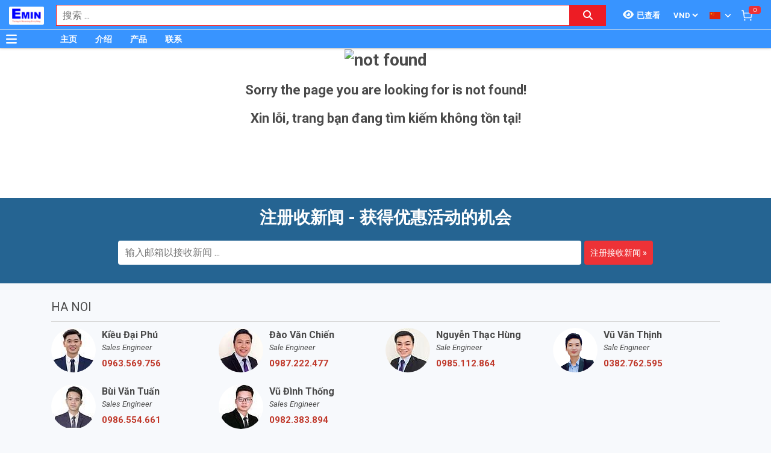

--- FILE ---
content_type: text/html; charset=utf-8
request_url: https://www.google.com/recaptcha/api2/anchor?ar=1&k=6Lfil7oZAAAAAFx8qwA8I6xaPn2yaVl_uKTPgmV8&co=aHR0cDovL2NoYXV2aW4udm46ODA.&hl=en&v=PoyoqOPhxBO7pBk68S4YbpHZ&size=invisible&anchor-ms=20000&execute-ms=30000&cb=ei6vwikyta6m
body_size: 49611
content:
<!DOCTYPE HTML><html dir="ltr" lang="en"><head><meta http-equiv="Content-Type" content="text/html; charset=UTF-8">
<meta http-equiv="X-UA-Compatible" content="IE=edge">
<title>reCAPTCHA</title>
<style type="text/css">
/* cyrillic-ext */
@font-face {
  font-family: 'Roboto';
  font-style: normal;
  font-weight: 400;
  font-stretch: 100%;
  src: url(//fonts.gstatic.com/s/roboto/v48/KFO7CnqEu92Fr1ME7kSn66aGLdTylUAMa3GUBHMdazTgWw.woff2) format('woff2');
  unicode-range: U+0460-052F, U+1C80-1C8A, U+20B4, U+2DE0-2DFF, U+A640-A69F, U+FE2E-FE2F;
}
/* cyrillic */
@font-face {
  font-family: 'Roboto';
  font-style: normal;
  font-weight: 400;
  font-stretch: 100%;
  src: url(//fonts.gstatic.com/s/roboto/v48/KFO7CnqEu92Fr1ME7kSn66aGLdTylUAMa3iUBHMdazTgWw.woff2) format('woff2');
  unicode-range: U+0301, U+0400-045F, U+0490-0491, U+04B0-04B1, U+2116;
}
/* greek-ext */
@font-face {
  font-family: 'Roboto';
  font-style: normal;
  font-weight: 400;
  font-stretch: 100%;
  src: url(//fonts.gstatic.com/s/roboto/v48/KFO7CnqEu92Fr1ME7kSn66aGLdTylUAMa3CUBHMdazTgWw.woff2) format('woff2');
  unicode-range: U+1F00-1FFF;
}
/* greek */
@font-face {
  font-family: 'Roboto';
  font-style: normal;
  font-weight: 400;
  font-stretch: 100%;
  src: url(//fonts.gstatic.com/s/roboto/v48/KFO7CnqEu92Fr1ME7kSn66aGLdTylUAMa3-UBHMdazTgWw.woff2) format('woff2');
  unicode-range: U+0370-0377, U+037A-037F, U+0384-038A, U+038C, U+038E-03A1, U+03A3-03FF;
}
/* math */
@font-face {
  font-family: 'Roboto';
  font-style: normal;
  font-weight: 400;
  font-stretch: 100%;
  src: url(//fonts.gstatic.com/s/roboto/v48/KFO7CnqEu92Fr1ME7kSn66aGLdTylUAMawCUBHMdazTgWw.woff2) format('woff2');
  unicode-range: U+0302-0303, U+0305, U+0307-0308, U+0310, U+0312, U+0315, U+031A, U+0326-0327, U+032C, U+032F-0330, U+0332-0333, U+0338, U+033A, U+0346, U+034D, U+0391-03A1, U+03A3-03A9, U+03B1-03C9, U+03D1, U+03D5-03D6, U+03F0-03F1, U+03F4-03F5, U+2016-2017, U+2034-2038, U+203C, U+2040, U+2043, U+2047, U+2050, U+2057, U+205F, U+2070-2071, U+2074-208E, U+2090-209C, U+20D0-20DC, U+20E1, U+20E5-20EF, U+2100-2112, U+2114-2115, U+2117-2121, U+2123-214F, U+2190, U+2192, U+2194-21AE, U+21B0-21E5, U+21F1-21F2, U+21F4-2211, U+2213-2214, U+2216-22FF, U+2308-230B, U+2310, U+2319, U+231C-2321, U+2336-237A, U+237C, U+2395, U+239B-23B7, U+23D0, U+23DC-23E1, U+2474-2475, U+25AF, U+25B3, U+25B7, U+25BD, U+25C1, U+25CA, U+25CC, U+25FB, U+266D-266F, U+27C0-27FF, U+2900-2AFF, U+2B0E-2B11, U+2B30-2B4C, U+2BFE, U+3030, U+FF5B, U+FF5D, U+1D400-1D7FF, U+1EE00-1EEFF;
}
/* symbols */
@font-face {
  font-family: 'Roboto';
  font-style: normal;
  font-weight: 400;
  font-stretch: 100%;
  src: url(//fonts.gstatic.com/s/roboto/v48/KFO7CnqEu92Fr1ME7kSn66aGLdTylUAMaxKUBHMdazTgWw.woff2) format('woff2');
  unicode-range: U+0001-000C, U+000E-001F, U+007F-009F, U+20DD-20E0, U+20E2-20E4, U+2150-218F, U+2190, U+2192, U+2194-2199, U+21AF, U+21E6-21F0, U+21F3, U+2218-2219, U+2299, U+22C4-22C6, U+2300-243F, U+2440-244A, U+2460-24FF, U+25A0-27BF, U+2800-28FF, U+2921-2922, U+2981, U+29BF, U+29EB, U+2B00-2BFF, U+4DC0-4DFF, U+FFF9-FFFB, U+10140-1018E, U+10190-1019C, U+101A0, U+101D0-101FD, U+102E0-102FB, U+10E60-10E7E, U+1D2C0-1D2D3, U+1D2E0-1D37F, U+1F000-1F0FF, U+1F100-1F1AD, U+1F1E6-1F1FF, U+1F30D-1F30F, U+1F315, U+1F31C, U+1F31E, U+1F320-1F32C, U+1F336, U+1F378, U+1F37D, U+1F382, U+1F393-1F39F, U+1F3A7-1F3A8, U+1F3AC-1F3AF, U+1F3C2, U+1F3C4-1F3C6, U+1F3CA-1F3CE, U+1F3D4-1F3E0, U+1F3ED, U+1F3F1-1F3F3, U+1F3F5-1F3F7, U+1F408, U+1F415, U+1F41F, U+1F426, U+1F43F, U+1F441-1F442, U+1F444, U+1F446-1F449, U+1F44C-1F44E, U+1F453, U+1F46A, U+1F47D, U+1F4A3, U+1F4B0, U+1F4B3, U+1F4B9, U+1F4BB, U+1F4BF, U+1F4C8-1F4CB, U+1F4D6, U+1F4DA, U+1F4DF, U+1F4E3-1F4E6, U+1F4EA-1F4ED, U+1F4F7, U+1F4F9-1F4FB, U+1F4FD-1F4FE, U+1F503, U+1F507-1F50B, U+1F50D, U+1F512-1F513, U+1F53E-1F54A, U+1F54F-1F5FA, U+1F610, U+1F650-1F67F, U+1F687, U+1F68D, U+1F691, U+1F694, U+1F698, U+1F6AD, U+1F6B2, U+1F6B9-1F6BA, U+1F6BC, U+1F6C6-1F6CF, U+1F6D3-1F6D7, U+1F6E0-1F6EA, U+1F6F0-1F6F3, U+1F6F7-1F6FC, U+1F700-1F7FF, U+1F800-1F80B, U+1F810-1F847, U+1F850-1F859, U+1F860-1F887, U+1F890-1F8AD, U+1F8B0-1F8BB, U+1F8C0-1F8C1, U+1F900-1F90B, U+1F93B, U+1F946, U+1F984, U+1F996, U+1F9E9, U+1FA00-1FA6F, U+1FA70-1FA7C, U+1FA80-1FA89, U+1FA8F-1FAC6, U+1FACE-1FADC, U+1FADF-1FAE9, U+1FAF0-1FAF8, U+1FB00-1FBFF;
}
/* vietnamese */
@font-face {
  font-family: 'Roboto';
  font-style: normal;
  font-weight: 400;
  font-stretch: 100%;
  src: url(//fonts.gstatic.com/s/roboto/v48/KFO7CnqEu92Fr1ME7kSn66aGLdTylUAMa3OUBHMdazTgWw.woff2) format('woff2');
  unicode-range: U+0102-0103, U+0110-0111, U+0128-0129, U+0168-0169, U+01A0-01A1, U+01AF-01B0, U+0300-0301, U+0303-0304, U+0308-0309, U+0323, U+0329, U+1EA0-1EF9, U+20AB;
}
/* latin-ext */
@font-face {
  font-family: 'Roboto';
  font-style: normal;
  font-weight: 400;
  font-stretch: 100%;
  src: url(//fonts.gstatic.com/s/roboto/v48/KFO7CnqEu92Fr1ME7kSn66aGLdTylUAMa3KUBHMdazTgWw.woff2) format('woff2');
  unicode-range: U+0100-02BA, U+02BD-02C5, U+02C7-02CC, U+02CE-02D7, U+02DD-02FF, U+0304, U+0308, U+0329, U+1D00-1DBF, U+1E00-1E9F, U+1EF2-1EFF, U+2020, U+20A0-20AB, U+20AD-20C0, U+2113, U+2C60-2C7F, U+A720-A7FF;
}
/* latin */
@font-face {
  font-family: 'Roboto';
  font-style: normal;
  font-weight: 400;
  font-stretch: 100%;
  src: url(//fonts.gstatic.com/s/roboto/v48/KFO7CnqEu92Fr1ME7kSn66aGLdTylUAMa3yUBHMdazQ.woff2) format('woff2');
  unicode-range: U+0000-00FF, U+0131, U+0152-0153, U+02BB-02BC, U+02C6, U+02DA, U+02DC, U+0304, U+0308, U+0329, U+2000-206F, U+20AC, U+2122, U+2191, U+2193, U+2212, U+2215, U+FEFF, U+FFFD;
}
/* cyrillic-ext */
@font-face {
  font-family: 'Roboto';
  font-style: normal;
  font-weight: 500;
  font-stretch: 100%;
  src: url(//fonts.gstatic.com/s/roboto/v48/KFO7CnqEu92Fr1ME7kSn66aGLdTylUAMa3GUBHMdazTgWw.woff2) format('woff2');
  unicode-range: U+0460-052F, U+1C80-1C8A, U+20B4, U+2DE0-2DFF, U+A640-A69F, U+FE2E-FE2F;
}
/* cyrillic */
@font-face {
  font-family: 'Roboto';
  font-style: normal;
  font-weight: 500;
  font-stretch: 100%;
  src: url(//fonts.gstatic.com/s/roboto/v48/KFO7CnqEu92Fr1ME7kSn66aGLdTylUAMa3iUBHMdazTgWw.woff2) format('woff2');
  unicode-range: U+0301, U+0400-045F, U+0490-0491, U+04B0-04B1, U+2116;
}
/* greek-ext */
@font-face {
  font-family: 'Roboto';
  font-style: normal;
  font-weight: 500;
  font-stretch: 100%;
  src: url(//fonts.gstatic.com/s/roboto/v48/KFO7CnqEu92Fr1ME7kSn66aGLdTylUAMa3CUBHMdazTgWw.woff2) format('woff2');
  unicode-range: U+1F00-1FFF;
}
/* greek */
@font-face {
  font-family: 'Roboto';
  font-style: normal;
  font-weight: 500;
  font-stretch: 100%;
  src: url(//fonts.gstatic.com/s/roboto/v48/KFO7CnqEu92Fr1ME7kSn66aGLdTylUAMa3-UBHMdazTgWw.woff2) format('woff2');
  unicode-range: U+0370-0377, U+037A-037F, U+0384-038A, U+038C, U+038E-03A1, U+03A3-03FF;
}
/* math */
@font-face {
  font-family: 'Roboto';
  font-style: normal;
  font-weight: 500;
  font-stretch: 100%;
  src: url(//fonts.gstatic.com/s/roboto/v48/KFO7CnqEu92Fr1ME7kSn66aGLdTylUAMawCUBHMdazTgWw.woff2) format('woff2');
  unicode-range: U+0302-0303, U+0305, U+0307-0308, U+0310, U+0312, U+0315, U+031A, U+0326-0327, U+032C, U+032F-0330, U+0332-0333, U+0338, U+033A, U+0346, U+034D, U+0391-03A1, U+03A3-03A9, U+03B1-03C9, U+03D1, U+03D5-03D6, U+03F0-03F1, U+03F4-03F5, U+2016-2017, U+2034-2038, U+203C, U+2040, U+2043, U+2047, U+2050, U+2057, U+205F, U+2070-2071, U+2074-208E, U+2090-209C, U+20D0-20DC, U+20E1, U+20E5-20EF, U+2100-2112, U+2114-2115, U+2117-2121, U+2123-214F, U+2190, U+2192, U+2194-21AE, U+21B0-21E5, U+21F1-21F2, U+21F4-2211, U+2213-2214, U+2216-22FF, U+2308-230B, U+2310, U+2319, U+231C-2321, U+2336-237A, U+237C, U+2395, U+239B-23B7, U+23D0, U+23DC-23E1, U+2474-2475, U+25AF, U+25B3, U+25B7, U+25BD, U+25C1, U+25CA, U+25CC, U+25FB, U+266D-266F, U+27C0-27FF, U+2900-2AFF, U+2B0E-2B11, U+2B30-2B4C, U+2BFE, U+3030, U+FF5B, U+FF5D, U+1D400-1D7FF, U+1EE00-1EEFF;
}
/* symbols */
@font-face {
  font-family: 'Roboto';
  font-style: normal;
  font-weight: 500;
  font-stretch: 100%;
  src: url(//fonts.gstatic.com/s/roboto/v48/KFO7CnqEu92Fr1ME7kSn66aGLdTylUAMaxKUBHMdazTgWw.woff2) format('woff2');
  unicode-range: U+0001-000C, U+000E-001F, U+007F-009F, U+20DD-20E0, U+20E2-20E4, U+2150-218F, U+2190, U+2192, U+2194-2199, U+21AF, U+21E6-21F0, U+21F3, U+2218-2219, U+2299, U+22C4-22C6, U+2300-243F, U+2440-244A, U+2460-24FF, U+25A0-27BF, U+2800-28FF, U+2921-2922, U+2981, U+29BF, U+29EB, U+2B00-2BFF, U+4DC0-4DFF, U+FFF9-FFFB, U+10140-1018E, U+10190-1019C, U+101A0, U+101D0-101FD, U+102E0-102FB, U+10E60-10E7E, U+1D2C0-1D2D3, U+1D2E0-1D37F, U+1F000-1F0FF, U+1F100-1F1AD, U+1F1E6-1F1FF, U+1F30D-1F30F, U+1F315, U+1F31C, U+1F31E, U+1F320-1F32C, U+1F336, U+1F378, U+1F37D, U+1F382, U+1F393-1F39F, U+1F3A7-1F3A8, U+1F3AC-1F3AF, U+1F3C2, U+1F3C4-1F3C6, U+1F3CA-1F3CE, U+1F3D4-1F3E0, U+1F3ED, U+1F3F1-1F3F3, U+1F3F5-1F3F7, U+1F408, U+1F415, U+1F41F, U+1F426, U+1F43F, U+1F441-1F442, U+1F444, U+1F446-1F449, U+1F44C-1F44E, U+1F453, U+1F46A, U+1F47D, U+1F4A3, U+1F4B0, U+1F4B3, U+1F4B9, U+1F4BB, U+1F4BF, U+1F4C8-1F4CB, U+1F4D6, U+1F4DA, U+1F4DF, U+1F4E3-1F4E6, U+1F4EA-1F4ED, U+1F4F7, U+1F4F9-1F4FB, U+1F4FD-1F4FE, U+1F503, U+1F507-1F50B, U+1F50D, U+1F512-1F513, U+1F53E-1F54A, U+1F54F-1F5FA, U+1F610, U+1F650-1F67F, U+1F687, U+1F68D, U+1F691, U+1F694, U+1F698, U+1F6AD, U+1F6B2, U+1F6B9-1F6BA, U+1F6BC, U+1F6C6-1F6CF, U+1F6D3-1F6D7, U+1F6E0-1F6EA, U+1F6F0-1F6F3, U+1F6F7-1F6FC, U+1F700-1F7FF, U+1F800-1F80B, U+1F810-1F847, U+1F850-1F859, U+1F860-1F887, U+1F890-1F8AD, U+1F8B0-1F8BB, U+1F8C0-1F8C1, U+1F900-1F90B, U+1F93B, U+1F946, U+1F984, U+1F996, U+1F9E9, U+1FA00-1FA6F, U+1FA70-1FA7C, U+1FA80-1FA89, U+1FA8F-1FAC6, U+1FACE-1FADC, U+1FADF-1FAE9, U+1FAF0-1FAF8, U+1FB00-1FBFF;
}
/* vietnamese */
@font-face {
  font-family: 'Roboto';
  font-style: normal;
  font-weight: 500;
  font-stretch: 100%;
  src: url(//fonts.gstatic.com/s/roboto/v48/KFO7CnqEu92Fr1ME7kSn66aGLdTylUAMa3OUBHMdazTgWw.woff2) format('woff2');
  unicode-range: U+0102-0103, U+0110-0111, U+0128-0129, U+0168-0169, U+01A0-01A1, U+01AF-01B0, U+0300-0301, U+0303-0304, U+0308-0309, U+0323, U+0329, U+1EA0-1EF9, U+20AB;
}
/* latin-ext */
@font-face {
  font-family: 'Roboto';
  font-style: normal;
  font-weight: 500;
  font-stretch: 100%;
  src: url(//fonts.gstatic.com/s/roboto/v48/KFO7CnqEu92Fr1ME7kSn66aGLdTylUAMa3KUBHMdazTgWw.woff2) format('woff2');
  unicode-range: U+0100-02BA, U+02BD-02C5, U+02C7-02CC, U+02CE-02D7, U+02DD-02FF, U+0304, U+0308, U+0329, U+1D00-1DBF, U+1E00-1E9F, U+1EF2-1EFF, U+2020, U+20A0-20AB, U+20AD-20C0, U+2113, U+2C60-2C7F, U+A720-A7FF;
}
/* latin */
@font-face {
  font-family: 'Roboto';
  font-style: normal;
  font-weight: 500;
  font-stretch: 100%;
  src: url(//fonts.gstatic.com/s/roboto/v48/KFO7CnqEu92Fr1ME7kSn66aGLdTylUAMa3yUBHMdazQ.woff2) format('woff2');
  unicode-range: U+0000-00FF, U+0131, U+0152-0153, U+02BB-02BC, U+02C6, U+02DA, U+02DC, U+0304, U+0308, U+0329, U+2000-206F, U+20AC, U+2122, U+2191, U+2193, U+2212, U+2215, U+FEFF, U+FFFD;
}
/* cyrillic-ext */
@font-face {
  font-family: 'Roboto';
  font-style: normal;
  font-weight: 900;
  font-stretch: 100%;
  src: url(//fonts.gstatic.com/s/roboto/v48/KFO7CnqEu92Fr1ME7kSn66aGLdTylUAMa3GUBHMdazTgWw.woff2) format('woff2');
  unicode-range: U+0460-052F, U+1C80-1C8A, U+20B4, U+2DE0-2DFF, U+A640-A69F, U+FE2E-FE2F;
}
/* cyrillic */
@font-face {
  font-family: 'Roboto';
  font-style: normal;
  font-weight: 900;
  font-stretch: 100%;
  src: url(//fonts.gstatic.com/s/roboto/v48/KFO7CnqEu92Fr1ME7kSn66aGLdTylUAMa3iUBHMdazTgWw.woff2) format('woff2');
  unicode-range: U+0301, U+0400-045F, U+0490-0491, U+04B0-04B1, U+2116;
}
/* greek-ext */
@font-face {
  font-family: 'Roboto';
  font-style: normal;
  font-weight: 900;
  font-stretch: 100%;
  src: url(//fonts.gstatic.com/s/roboto/v48/KFO7CnqEu92Fr1ME7kSn66aGLdTylUAMa3CUBHMdazTgWw.woff2) format('woff2');
  unicode-range: U+1F00-1FFF;
}
/* greek */
@font-face {
  font-family: 'Roboto';
  font-style: normal;
  font-weight: 900;
  font-stretch: 100%;
  src: url(//fonts.gstatic.com/s/roboto/v48/KFO7CnqEu92Fr1ME7kSn66aGLdTylUAMa3-UBHMdazTgWw.woff2) format('woff2');
  unicode-range: U+0370-0377, U+037A-037F, U+0384-038A, U+038C, U+038E-03A1, U+03A3-03FF;
}
/* math */
@font-face {
  font-family: 'Roboto';
  font-style: normal;
  font-weight: 900;
  font-stretch: 100%;
  src: url(//fonts.gstatic.com/s/roboto/v48/KFO7CnqEu92Fr1ME7kSn66aGLdTylUAMawCUBHMdazTgWw.woff2) format('woff2');
  unicode-range: U+0302-0303, U+0305, U+0307-0308, U+0310, U+0312, U+0315, U+031A, U+0326-0327, U+032C, U+032F-0330, U+0332-0333, U+0338, U+033A, U+0346, U+034D, U+0391-03A1, U+03A3-03A9, U+03B1-03C9, U+03D1, U+03D5-03D6, U+03F0-03F1, U+03F4-03F5, U+2016-2017, U+2034-2038, U+203C, U+2040, U+2043, U+2047, U+2050, U+2057, U+205F, U+2070-2071, U+2074-208E, U+2090-209C, U+20D0-20DC, U+20E1, U+20E5-20EF, U+2100-2112, U+2114-2115, U+2117-2121, U+2123-214F, U+2190, U+2192, U+2194-21AE, U+21B0-21E5, U+21F1-21F2, U+21F4-2211, U+2213-2214, U+2216-22FF, U+2308-230B, U+2310, U+2319, U+231C-2321, U+2336-237A, U+237C, U+2395, U+239B-23B7, U+23D0, U+23DC-23E1, U+2474-2475, U+25AF, U+25B3, U+25B7, U+25BD, U+25C1, U+25CA, U+25CC, U+25FB, U+266D-266F, U+27C0-27FF, U+2900-2AFF, U+2B0E-2B11, U+2B30-2B4C, U+2BFE, U+3030, U+FF5B, U+FF5D, U+1D400-1D7FF, U+1EE00-1EEFF;
}
/* symbols */
@font-face {
  font-family: 'Roboto';
  font-style: normal;
  font-weight: 900;
  font-stretch: 100%;
  src: url(//fonts.gstatic.com/s/roboto/v48/KFO7CnqEu92Fr1ME7kSn66aGLdTylUAMaxKUBHMdazTgWw.woff2) format('woff2');
  unicode-range: U+0001-000C, U+000E-001F, U+007F-009F, U+20DD-20E0, U+20E2-20E4, U+2150-218F, U+2190, U+2192, U+2194-2199, U+21AF, U+21E6-21F0, U+21F3, U+2218-2219, U+2299, U+22C4-22C6, U+2300-243F, U+2440-244A, U+2460-24FF, U+25A0-27BF, U+2800-28FF, U+2921-2922, U+2981, U+29BF, U+29EB, U+2B00-2BFF, U+4DC0-4DFF, U+FFF9-FFFB, U+10140-1018E, U+10190-1019C, U+101A0, U+101D0-101FD, U+102E0-102FB, U+10E60-10E7E, U+1D2C0-1D2D3, U+1D2E0-1D37F, U+1F000-1F0FF, U+1F100-1F1AD, U+1F1E6-1F1FF, U+1F30D-1F30F, U+1F315, U+1F31C, U+1F31E, U+1F320-1F32C, U+1F336, U+1F378, U+1F37D, U+1F382, U+1F393-1F39F, U+1F3A7-1F3A8, U+1F3AC-1F3AF, U+1F3C2, U+1F3C4-1F3C6, U+1F3CA-1F3CE, U+1F3D4-1F3E0, U+1F3ED, U+1F3F1-1F3F3, U+1F3F5-1F3F7, U+1F408, U+1F415, U+1F41F, U+1F426, U+1F43F, U+1F441-1F442, U+1F444, U+1F446-1F449, U+1F44C-1F44E, U+1F453, U+1F46A, U+1F47D, U+1F4A3, U+1F4B0, U+1F4B3, U+1F4B9, U+1F4BB, U+1F4BF, U+1F4C8-1F4CB, U+1F4D6, U+1F4DA, U+1F4DF, U+1F4E3-1F4E6, U+1F4EA-1F4ED, U+1F4F7, U+1F4F9-1F4FB, U+1F4FD-1F4FE, U+1F503, U+1F507-1F50B, U+1F50D, U+1F512-1F513, U+1F53E-1F54A, U+1F54F-1F5FA, U+1F610, U+1F650-1F67F, U+1F687, U+1F68D, U+1F691, U+1F694, U+1F698, U+1F6AD, U+1F6B2, U+1F6B9-1F6BA, U+1F6BC, U+1F6C6-1F6CF, U+1F6D3-1F6D7, U+1F6E0-1F6EA, U+1F6F0-1F6F3, U+1F6F7-1F6FC, U+1F700-1F7FF, U+1F800-1F80B, U+1F810-1F847, U+1F850-1F859, U+1F860-1F887, U+1F890-1F8AD, U+1F8B0-1F8BB, U+1F8C0-1F8C1, U+1F900-1F90B, U+1F93B, U+1F946, U+1F984, U+1F996, U+1F9E9, U+1FA00-1FA6F, U+1FA70-1FA7C, U+1FA80-1FA89, U+1FA8F-1FAC6, U+1FACE-1FADC, U+1FADF-1FAE9, U+1FAF0-1FAF8, U+1FB00-1FBFF;
}
/* vietnamese */
@font-face {
  font-family: 'Roboto';
  font-style: normal;
  font-weight: 900;
  font-stretch: 100%;
  src: url(//fonts.gstatic.com/s/roboto/v48/KFO7CnqEu92Fr1ME7kSn66aGLdTylUAMa3OUBHMdazTgWw.woff2) format('woff2');
  unicode-range: U+0102-0103, U+0110-0111, U+0128-0129, U+0168-0169, U+01A0-01A1, U+01AF-01B0, U+0300-0301, U+0303-0304, U+0308-0309, U+0323, U+0329, U+1EA0-1EF9, U+20AB;
}
/* latin-ext */
@font-face {
  font-family: 'Roboto';
  font-style: normal;
  font-weight: 900;
  font-stretch: 100%;
  src: url(//fonts.gstatic.com/s/roboto/v48/KFO7CnqEu92Fr1ME7kSn66aGLdTylUAMa3KUBHMdazTgWw.woff2) format('woff2');
  unicode-range: U+0100-02BA, U+02BD-02C5, U+02C7-02CC, U+02CE-02D7, U+02DD-02FF, U+0304, U+0308, U+0329, U+1D00-1DBF, U+1E00-1E9F, U+1EF2-1EFF, U+2020, U+20A0-20AB, U+20AD-20C0, U+2113, U+2C60-2C7F, U+A720-A7FF;
}
/* latin */
@font-face {
  font-family: 'Roboto';
  font-style: normal;
  font-weight: 900;
  font-stretch: 100%;
  src: url(//fonts.gstatic.com/s/roboto/v48/KFO7CnqEu92Fr1ME7kSn66aGLdTylUAMa3yUBHMdazQ.woff2) format('woff2');
  unicode-range: U+0000-00FF, U+0131, U+0152-0153, U+02BB-02BC, U+02C6, U+02DA, U+02DC, U+0304, U+0308, U+0329, U+2000-206F, U+20AC, U+2122, U+2191, U+2193, U+2212, U+2215, U+FEFF, U+FFFD;
}

</style>
<link rel="stylesheet" type="text/css" href="https://www.gstatic.com/recaptcha/releases/PoyoqOPhxBO7pBk68S4YbpHZ/styles__ltr.css">
<script nonce="leUOTqfzQkDZS8p1ZT8QyA" type="text/javascript">window['__recaptcha_api'] = 'https://www.google.com/recaptcha/api2/';</script>
<script type="text/javascript" src="https://www.gstatic.com/recaptcha/releases/PoyoqOPhxBO7pBk68S4YbpHZ/recaptcha__en.js" nonce="leUOTqfzQkDZS8p1ZT8QyA">
      
    </script></head>
<body><div id="rc-anchor-alert" class="rc-anchor-alert"></div>
<input type="hidden" id="recaptcha-token" value="[base64]">
<script type="text/javascript" nonce="leUOTqfzQkDZS8p1ZT8QyA">
      recaptcha.anchor.Main.init("[\x22ainput\x22,[\x22bgdata\x22,\x22\x22,\[base64]/[base64]/[base64]/[base64]/[base64]/[base64]/KGcoTywyNTMsTy5PKSxVRyhPLEMpKTpnKE8sMjUzLEMpLE8pKSxsKSksTykpfSxieT1mdW5jdGlvbihDLE8sdSxsKXtmb3IobD0odT1SKEMpLDApO08+MDtPLS0pbD1sPDw4fFooQyk7ZyhDLHUsbCl9LFVHPWZ1bmN0aW9uKEMsTyl7Qy5pLmxlbmd0aD4xMDQ/[base64]/[base64]/[base64]/[base64]/[base64]/[base64]/[base64]\\u003d\x22,\[base64]\\u003d\\u003d\x22,\x22wohtARDDkMKVIkBJw7bCgMKLe8OtGRnCkHTCvTMsX8K2QMOqT8O+B8OmdsORMcKiw4rCkh3DjF7DhsKCQVTCvVfCmMK0YcKrwqTDqsOGw6FRw6LCvW0xJW7CusKxw6LDgTnDrMKywo8RCMOwEMOjeMKGw6Vnw7/DmHXDuHjClG3DjQrDrwvDtsO0woZtw7TCm8OCwqRHwr5Jwrs/wpIhw6fDgMKycgrDrgDCpz7Cj8O9UMO/TcKkIMOYZ8OpOsKaOiJtXAHCocKjD8OQwoo1LhITE8OxwqhyM8O1NcOiAMKlwpvDscOewo8gbsOgDyrCjRbDpkHCjFrCvEdhwqUSSVIqTMKqwprDk2fDlh0Jw5fCpErDksOye8Kiwq1pwo/DncKlwqodwobCrsKiw5x6w5Z2wobDsMOOw5/CkxvDowrCi8ODSSTCnMKLCsOwwqHCs1bDkcKIw4RDb8Ksw6MHE8OJfsKfwpYYHsKew7PDm8OVSijCuFfDhUY8wo0eS1tYKwTDuVjCl8OoCxxPw5Ecwptlw6vDq8KAw5caCMK6w7RpwrQUwqfCoR/DnWPCrMK4w7PDoU/CjsO8wrrCuyPCk8OtV8K2DirChTrChHPDtMOCCmBbwpvDuMOOw7ZMch1ewoPDhlPDgMKJQgDCpMOWw43CgsKEwrvCoMK1wqsYwpTCmFvClgDCs0DDvcKGDArDgsKFBMOuQMOZP0llw6HCg13DkD4lw5zCgsOywqFPPcKRMTB/CMKyw4U+wrXCmMOJEsKwVQp1woTDn33DvmsMNDfDt8OGwo5vw6dSwq/[base64]/DuhrCnVdQUxbDtMO0cMOnwqDDj8Kgw5XCtsKZw4bCtyRHwo97K8KpRMO+w6PCmG4+wrE9QsKPKcOaw5/DicO+wp1TA8KJwpEbHcKabgdiw57Cs8OtwrbDlBA3REV0Q8KUwqjDuDZQw5cHXcOQwqVwTMKRw53DoWhrwpcDwqJHwqo+wp/Cl1HCkMK0PgXCu0/DuMOfCErChMKfPTbCjMOXVH8gw5DCsFDDkcOxfsK3aSrCkMOSw4nDocKdwq/DlHlKX1BmTcKUBllvwrNIfcOFwroweGZNw67CuTMkCxwqw5fDrsO/JMOMw51SwoJ4w7oHwpDDt1xCFxJ7KglEAjjChcKzbiMgCH7DhzfDtTXDjsOxDQNwBmUBXsKzwr3Dr2NVHTAXw4vCrcK/OsOKwq88WsOTC24NFXrCisKbICjCoChhZ8KIw5nCmcKtEMKfK8OnBzvDgMOgw4TDhCHDuE5yScO4w6HDq8Ovw44Dw5k2w63CtnnChx1bPMOgwr/DgsKWJBxVZ8Kww71LwrbDg0zCl8KReHEkw6JtwpxKdcKsdB4cPMOseMOgw73CmxpMwrNnwovDj0gywq4PwrrDqcKZaMKPwqjDqBJUw5MPDgYSw53DkcOow4rDvMKlcW7DunvCkcKJTBE1NnjDucKmA8KcXiVcDDJlPFXDgMO/IGUBIFxdwqfDpQfDpcKpw5Ncw4jCoWoRwp83woxSd37Dn8ORV8O4wrHCqcKGacOYesOCCzh4FCx9VRptwpLCq0DCnXooOxPDkMKlPQXDncKiYC3CpBk/VMKhRhbDocKrwr7DswYzesKSIcODwpkNw63CjMOzYCMcw6bCvcOwwoEzcmHCucKrw5VBw63Cu8OSYMOkCjgSwozCo8OPw7NUwpjCh0nDtUoKacKGwoE8WEwBHsKreMOOwo/[base64]/[base64]/Dk8KowozDq8KbMsKsLcKaX8KnS8KXPnlgw6YNfUwPwr/[base64]/JsO+cQfCvW96wrxkw7DCjcOMwrfCqsKXBsOmw45iwpYfwqTCmMObTUpnal97wq4twqQ9w7/[base64]/Dp13CscOrwqrDusOdUTAZw57CiG/Ck8OJBgbDrcOWMsK0wqLCnBDCgMOYBcOTB37DhF4fwq3DvMKtQsOVw6DClsKpw5zDuTlPw4HCricZw6ZYw61Qw5fCq8OTLjnDtEZHHBgza2RWDcOww6I3LMO0wql/w63Dh8OYQcOPwr9wNw0dw6JnGShJw5ocbsOTHysYwpfDuMOswr0SbMOKasKjw5/[base64]/[base64]/w4F5UMKlNzEiwrfCncKxQU/DqwJyUcK1emPDmsKww5VWC8K8w75/w7jDtsKvHzcyw57DocKROl8Hw5PDix/[base64]/[base64]/Cr8OqRcO9wrbCilXCoWTCp25mw6XDvnHCl8KEESUJesKuwoXDuzltJEPDkMOgD8OGwqrDmTXCosOhHsOyOkhWYMOyUcOYQichQcOLDMOOwpHCnMKKwpjDow5Aw7tZw77DlcORDcK5bsKuAsOtMsOiXsKVw73DomPCjXbDl3F/IcK6w6jCncOkworDhMK5RMOvwrbDlWAfIBfCsgfDhQ1qMsKCw4DDhAvDqnkXJ8Onwr9Hwp9HR2PChFE0QcKwwpLCi8Kkw68fe8KDKcKAw7Zmwq0+wq7DkMKiwq4fBmrCkcKjwr0iwrYwGMOrcsKRw5HDgj94T8OEB8Oxw5fDuMOxFzhuw6HCnl/DpyDCvio/[base64]/[base64]/CscKbw6XCvMO9KnZgY8KJMnE7wq9EQsK9dcKudsKKwohbw7/CjMKmw51kwrx9bsKTwpXCo3fDhUtVw4HCocK7PcOow79GN3/CtgzCvcKpFMKqOMKVMVvClWs4DcKAw4LCtMO1wqByw7rCosKyOMOTZCxkBMKuNxNqQU7CkMKfw4Z0w6DDtQHDscKZRsK1w4VHSMOow5HCqMK6HgvDu03Cq8KnbsONw43CnDHCozMTC8OANMK2wq/DqifDucKCwobCvcKSwqgIBGTCtcOHGE0/acKhw60yw7s9wpzColdHwp8ZwpPCulcSUWAVBn7CmMOqJcK7YCICw75uXMO6wqwhaMKAw6U5w4jDo1geTcKuT3EyEsKbdEzCpVTCgcO9SgLDkAA8wqwNDTo7wpTDkh/DqQ9MVWUVw5PDgjZGwrgiwox4wqptLcKjw5DDvHvDtsOww4DDr8Osw75BIMOCw6oJw78owqIMfMObAcOhw6PDgMK7w7rDpWLCvMOcw7jDvMKaw49UYiw1wqnCj2zDpcKwZGdga8KuVCNCwr3DtcOYw67Cjy8FwrYowoMwwrfDp8K6FnJyw77Dh8O9BMO/wpZKezXDp8OIOwkzw4B8XcK5w6PCmCLCslrDhsO2IXPCs8O3w7nDlMKhNELCnMKTw5QGVx/Cn8KiwrANwr/ChksgbHHDjnHCtsOvaFnCucOAHQInNMO4BcK/CcO5wrctw7TCgBZ3KcKLGMOCBsKHHcOXfjjCqG7Cq0rDgsK9DcOUPcKHw6VgbMKsVMO3wqk6wrM4GE1LX8Oaax7Dk8K/[base64]/ClwjDt8O/UH7Domdvw7rDh8KZw612EiTDs8KFw6RBwqlwQBzCuG11w6XCtnkcwosUw6jCoh3DgsKCYFsBw6o0woIeH8OXwoJxw7nCvcKcVS1taVwyGw0cO2/[base64]/DrFNCRkrDlh/DncKhDMKsw6nClF0zQsOKwqEPaMOYIHvDqEhCFlAkHG/[base64]/CuAVcwrRaSEbCpCbCvCzCi8OeM8KoIHbDqMOBwrPDi0daw5rCtcO+wp/CpMOXccKtY3lDFMK5w4w4BzrCnX/CjnrDncOPEUESwoRQZjFJQMKewqfCm8OeTXLCvQIsaiItfk/DiEoEEBTDsErDmCl6OmPCqMOcwq7DlsKVwoDCs0c9w4LCi8KQwpEbJ8OUdMObw5Ihw61Sw7PDhMOzw7pGH1VAa8K1bX03w7hJw4FyWiEPYxzCmC/ClsKvwpg+CAs9wrPCksOqw7wgw4HCn8Onwq0UQ8OIRHLDkwsdSzbDh23DpcOjwognwoN/PgJAwp/CjjplB1lEasO5w4fDljDCkMOPHsOjMj19X1zCgEjDqsOKw4XCnXfCqcOoDMKIw5N5w7zDvsOGw6EDJsOpIcK/w6HConYxFTvCnn3Cq1fDk8OMfsOXM3QCwoFbfUvCs8KwGcKmw4UTw7gSw7kSwpbDhcKpwrPCpXwsN27DlsOfw6/Dp8KPwp7DiwZawrxvw5XDmn7CicO/fsKkwpPDm8KbUcOgSlw0CcOuwprDiyrDiMOfZMKIw5A9wqspwr3DusONw7zDgz/CssKKKcKQwp/Do8KXcMKzw40Ew4Mmw6RLFsKKw5kxw6wnbU/DsH3Du8ODSMOIw5LDrmjCnlhDVV7CusOnw5HDvcKOwqrCh8OcwqbDvCLClUUgwqx/w4vDqsOswo/DtMOPwqzCqzTDo8OZLVo6XA1TwrXDimjDsMOvesOCC8K4w6/CusOtScKGw73Dh23DmsOyRMOGHBfDtnQOwoUpwotdQsOkwrvCv0wlwo8NDDBowrvCqWzDm8OLZ8Otw6fDq3orSX7CnTZTd0/DrFNnw40hb8Ohw7NnasKVw4oUwrY4PsK6A8O1w57DuMKLwrEKIG/CkUDClW04dlImwp8pwoTCtMKdw5YYQ8Opw6DDrijCqjHCknvCnsKGwo59wpLDrsOdd8OdQ8OGwqkpwoITMxnDgMOGwqbClMKhD2DDgcKAwpXDtnM7w7wDw7kMwo9IA1Rww4vCgcKhdiQkw6d6aCh8PMKJTsObwoQRaU/DrcO9eXHCv2VmLsO8IlrCmMOdGcKZehVIYUrDusKYa1pIwqnCpSjCjsK6OB3Di8OYK1ZFwpBFwpE6wq0Bw4FGHcOJdF7CisK8GMOpdk5BwozCjyrCtsOIw7liw78zV8Oaw7New55Vwq/DtcOuw7MvEHx7w47DtcKhL8OKI1HCmhsaw6HCiMOxw6ZAFwh5wobDlcOSck95wr/[base64]/DlcOKw445wpDDkGTCrMOtPcKwYRVNOMKSUMK7bGfDlWPDqE8XSMKhw7nDmsKswoTDkwHDmsOQw7zDhB/CnCxNw7Apw58Lwok6w6jDr8KEw6PDjMKNwrEUThsEN2bCoMOKwpMKWMKhU3xNw5wfw7nDsMKPwpcBwpF4wovCl8Ojw7bChMOKw681OAzDv2rCrEAFw5ovw4paw6TDvkMcwo8JZcKyc8Olw7/CugZ+A8KBPsO0w4VCwp9wwqc1w4TDmgAzwq1uaCNtAsOCX8O2wrzDgUUJB8OgP2pXJztqERhnw5bCpcKqw6xLw6hQUjQsQsKnw49ww7MkwqzCthh/w5jCqXkHwoLCizUvLwkxUCpQYBxmw5AxBsOuHsOyAwzDlALCrMKkw5tLRGzDgBlAwpPCm8OQwoDCqsKwwoLDrsOTw5Rdw6vCjRbDgMKgaMOOw5x0w4Z3w6pcLsKAUkzDlhNvwp7CgsOmSwDDvyJAwrItCMOgw43DohLCtsKOSC/DpsKneyTCncO0GiXDmiXDt1N7ZsKuw6J9w6TDknbDsMKXwr7DisObScOfwrE1wqPCscOSw4UFw4bDs8O2YcO/w4kLQcOxfwVZw5HCs8KLwpoHIVPDn0bCiQwWcSJMw5fCkMOiwoHCq8OrfsKnw6DDvkYTDcKkwq9EwoLCg8KEIzfChsKjw6nCmQ0kw7LDgGlhwpkdCcK4w6U/KsO9VMOFc8OLf8O6w7/Ck0TDrsOXTDQLO13DvsOEQ8KHCHE7fEMKw4hjw7V2SsOLw6kERS15McO+ScO7w5nDhAnDi8OVwprCtAvDmSzDpMKXIMOrwqBKcsKsdMKYSgrDoMOgwp/Dr2N0wq/DoMK3XjDDm8KUwo3DmyvDtcK1VDEzw5d3H8O3woo2w7fDpzrCgB0FZsO/wqgIEcKOOGPCgD5Dw6nCjMOhBcK3wrLCvHrCpMOxFBjCtAvDk8OVOsOuXcOpwq/DjsK7A8Owwq3Ci8KFw5/CmAfDgcKwDUN3bknCq2pFwrtuwptpw5XCpHcJdMKGd8OeJcOIwqEvbMOQwrzCmMKJIiXDosKqw6EDK8KdWFtCwpFEPMOgSxo/EEQnw48SX31mbcOJV8OHYsOTwq/Ds8OQw5Z8w5odVcO1wqNOFWYUw4LCi1ImNcOmSnQPwr7CpMKTw6Niw47CocKtfsOxw5nDrU/DlcOBesKQw7zDgnHDqBfCmcO1wqJDwq/Di2XCjMOzXsOyP3XDi8OGCMKhKcOlwoIzw7Vrwq0rbnvCgUvCijTCjcO5D0M1Fx/CsGt0wrc/eRfChcKgfCw3MsO2w4B0w7LCs2PDpcKGw7dXw7nDiMK3wrpvE8O+woxfwrfDosKvQVzDjgLDk8OvwrhQVA/Cp8O4OwnDkMOmd8KNJgUXcsK8wqLDt8KxLRfDucKFw4oqWBzDpMK1LyXCgcKgVQLDnMKGwo9zwr/[base64]/CtMKWQkV8w63CkgzDhELCj8OjwofCqBBLw7EGBjnCmD7DhMKMwrhhHyYmACPCngTCujvCjcOYcMKXw4/Dkh8ywoPDlMKOYcKkSMOvw5VzS8OGJV9YK8O2w40eCy1gWMKiw51JT0UTw73Dp3oTw4fDtcK+N8OUSXbCoXc/A0bDqQRFX8OyZ8O+BsOnw5LDtMKwBhsHBcKAUDXDsMKfwrx/RnoFaMOEDgcwwpjCm8KaYMKuEcOSw5/CksOpbMKcHMKUwrXCosOnwo9VwqHCiHYoSFpTdMKAUcK6bXjCk8Olw41rPhM6w6PCocKpa8KJKFLCksOkUH5+wrguV8KNHsKmwrsqw5QDFMOEw4dZwrgxwrvDvMOKOXMpNMOwWxvCi1PCosOBwqVuwr03wpMRw7bDmMOPw53CmFrDqQzCtcOOfsKOXDFfTn/DiEjChMKNLWENehpUfGLChTIqfF9SwoTClsKlJsONDAsUw4rDvFbDoRDCqcOYw6PCvSgKUcK3woUvD8OOSQXCnQ3Ds8Kvwq0gwoHDqGzDucKNXEspw4XDqsOefMO3NsOowrHDlW3CkzMgWV/[base64]/DrT3CpMORFcOJwoU1w5hFFsOBw70XOcOSwpUBGBbDnMK/RcKQw5DDgMOdwqTChzTDs8Orw7x5A8O9Z8OQYVzChx/CtsKlGnDDpcK/P8KpP0fDrcOWIikyw5LDlMKzBcOcJlnCnSDDkcOrwovDmEExZk8kwo8uwowEw7XCt3PDjcKQwpHDnzoqIyQMwo0qCxAeUB7Cn8OzGMKfI21PRyDDq8KdOgTDn8OObx3Dv8O8esKqwqglw7pZSzfCo8ORwqbCnMOkw4/DmsOMw5TDgcOQwq3CksOlSMOoSVPDiErCiMKTYsK5wq1eTg9AShvDlAkUTk/CtWkYw5cwQXx1KMKdw4LCvsO+wr7CvHvDqH7Dnk1+X8OSJsKwwoV3N2/Cnw5Uw7ZuwqTCgh1twrnCqAXDiDgjRijCqwnDkj0ow4QSPsKAd8KheEPDqMOiwrfCpsKvwqvDp8OpAcKpRMOZwpBhwpbDtcOCwowBw6PDo8KWDGDCuBktwpbDmgDCq3TCu8KrwroTwo/CvXXCtxZ2L8O0w7fCnMKNGl/DiMKEwqAUwo3DlWDCrcOEL8OrwrbDocKywrgeF8OTAMO4w5rDpSTChMOXwo3Chx/DtBgNV8OmasKOd8KBw5d+wo3CuDQ/MMOCw4bCgnUCG8KfwobDh8O2HMKxw7vChcOMw6F/S2V2wqtUBsKrw6fCoS8swq3CjW7CuwLCpcKHw6kzNMK9w5tndSNBwpzCt1JgdEMpccKxA8O1WALCr2TCmC14ABMhwqvCu3g4cMK/H8KvNyLDl3EAF8K5w7d/RcODwqIhUsK1wqDCnFkCXEhhBysZPsKJw6rDocKaY8Kyw5JAw7DCojjDhR5Sw4jDnWHCkcKFwp8awq/DjG3CsU15wr8xw6nDsXcRwrENw4bCukrCmxJTFEBWfyZ1w5LCu8OUM8Ktfz8WY8OUwoDClsOrw5zCsMOawqwHCA/DtBIZw7YzQcOJwr/DgE/Dg8K3w4cvw4/CjcKISRHCpMKLw57Dp2IESGrCkMO5wo15G3tva8OTw5fCj8OMDXk1wprCmcOcw4vDrcKDwr83AcOVZsOBw50Iw7nDg2xuTRliFcOCfmbDrMOMTmMvw6XCmsKvwo1JNUPDsRXCr8O5ecODRxjDjAx6w4BzIXfDicKJe8KbGB9mSMK7Old/wpRiw4fCsMOTYjjCh04aw77DksOGw6BYwr/DjMO1woDDrXjCon5BwqLDvMKlwoZEWn9Lw6xGw74Rw4XDvGgCf3PCrRzDrmt7HAZsLMOaQjoUw5poLCJ1RnzDllU/wr/DuMKzw7gcMVfDm2QkwoM+woPCgid7AsKtaxgiwpd6d8Kow4sWw7LCpmMJwpLDtcO8ZRbDiz/Dn0Mxwr4THcOZwpg3wpLDosOow5bCnWcaecKDDsOSNQ7DgS/DrMK7w79HacOiwrQBW8OcwoR0wqZ6fsK1JUfCjEDCksKiY3NIw5ptEXHDhF5hw5nCj8KRWMOLBsKvKMKiw47DisOVwpdmwoZoex/[base64]/DlmRYLk99wpvDi8KcwrpTwqAiUnkxw5bDtF/Cr8OnY1vDnMOYw6/CvXPCpn3DmcK2CMOpasOCb8KbwpRwwo5iNE3DlcOdesKvMiRLQ8K/I8Ksw7rCgcOuw55Jb2PCgMKawqRhVcKkw4vDj1bDjWJbwqcjw7wqwq7CkUxawqfDtC3DkMKfdkMTLDUuw6HDmRsdw5xdNABxQyl0wpZuw7HCjUDDvyvCjV0kw6cyw59kwrFZRcO7K33DuW7DrcKewqhIPE9+wozClBYOBsONWsO/[base64]/VsKjZMK9w50iw7DCoMOnw6YdIjBKEXIhSMOSL8KYBsONCzTDrFbDomrCs1FyOjM/wp1VNlrCu2k8L8K3wqknLMKKw6tVw7FEw4LCjcO9wpbDiibDrRLCqGltwqh5wqvDg8K0w5TCvRk/wojDmnXCkcK3w4M+w7DCsWTCpTJ5Wz1AJlTDnsOwwrgOwoLDmBPCo8OZwpghw5zDt8KqNcKfIsO6FjvChBksw6/CtMOEwo/DmsO+PcOaJzsNwoolRkPDisOvwqhtw4PDnG/DmWLCk8OxWsOew5sNw7hNXGjCgkHDhS9jdR3DtlnDl8KDXRbDv1lgw6LCkcOLw7bCvkN/w7xtN1fDhQFaw4zDgcOrD8OsbwE/A2PCnC/CusOqwpvCkcK0wqDDgMO/w5B8wq/CucKjbA54w48SwpXCmi/DrcOuw5EhTsK0w7ZrLsKKw4sLw7UpIQLDq8OXUMK3dcOFwprCqMOcwpl0IUx/w4PCvTlHFWvCpsOQOx8ww4rDgsK8wqciRcOtb3BHH8K+McO/wqfCrMKHAMKJw5/[base64]/[base64]/w71SdkU0w5nDgcO0OU1xwrlLw5lJw6TDvWnDq2jCq8KgfATDhG7ClcOXfMO/w6ZZI8KyA03Ch8ODw4fDmxjDll3DhDkIwqzCmhjCtcOjV8KIWhNJQm7CsMKQwrRuwqlJw7lzw7jDi8KCc8KqT8KgwqhFTw9Ce8OISX4cwrwYWmw0wocxwoJSSxs8LgpbwqPDsg7DuVrDncOEwpo4w4/CtB7DpMOHFnPDhV4MwrfChiI4PDPCmlFSw5jDs3UEwqXCg8O2w6PDnQnCjiLCpUUCOx4rworCoDQkw53CrMOHwonCq2wwwptaJk/Ck2BZwqnDkMKxKHTDj8OGWiHCuR/CisOWw7LCg8KEwo/DncKbXlDCq8OzNC9yfcKcwozDh2MiR3BQcMK1LMOnMV3CtyfCmsO3Jn7DhsKDAsKlSMOMwqI/[base64]/CgTpsw4nDrh3ClylVwpthw4VhccKgZsO4cMK/[base64]/wpXCmlNbEnxBworCk0/Dv8Khw5bCpRvCj8OdNhvDlXsqw5dKw6jCiWDCscOZwqTCqMOJZl4FEsOiFFUaw4jDk8OBYjttw4BMwq3Cr8KjIVw5K8OLwrlRBsKvYwU3wpnClsOOwqBvEsOGf8OOw78xw7sMSMOEw6kJw5rChsO6EmXCsMKDw6A5wr5fw4bDvcK4OksYG8OfAcO0MXnDgC/[base64]/Cj01VA8KbKUUwKsKqNsK4FSvCizzClMOGX2oFw64Fw6YJO8K3w6nCq8KLYFTCpsOuw4BSw5kqwoZpexTCncO3wr1EwqLDqT/[base64]/wrVywqDDjFvDnzHChMKlwqbDu8K5UzPDh8K8QWBMwrjCpzkXw75hTjZIw4fDo8OUw43Dg8KhIcK8wqjCvMKkbcOfXsKzBsO7wrEKc8OJCsKAJ8OAFUDCmVbChzXCpcOOBkTChMKZJwrDs8KhFcKRT8K7GcO5wpTDiTXDvsO1wooUFMO/TcOfHV9SecO7w73ChsKVw5Yiwq7DmBTCmcOBAgnDnsKfeUJRwoPDhMKFwpdEwpvCmCjCgcORw71ewojCs8KlEsODw5A4YGwgI0jDrcKEMMKNwrbCoVbDg8OQwq/[base64]/[base64]/[base64]/[base64]/CjHzDvMKlw5UsH1xbwpsww6NawqY1ElQMwpjCucKZScKXw7rCkyJMwqQzAWlyw5DDjcOHwrR1w7/DlTxTw43DlBt9RMOLCMO6wqDCk0lowqzDsyk7GFrCgh0ew4FKwqzDmUxQwowXaRfClcKtw5vCsXjDtcKcwrwkHcKuXsKsVg90wojDo3DCrcOqXGMVbAcRQH3CklsDW2x8w4wfWkEJIMK5w6lwwo7DgsKPw6/[base64]/CkcOKw4gKw7nDrCfDrsONKzc7dTZOw40TRcOkw6/[base64]/DozXChB9cw7HDrTdhMMOcw5Y1wq7CiTjCnj/DgcO5w6pjBUpzUsOwGjDCuMO/OljDg8O7w5l0wrAJOsKrw41IeMKscA4vH8ODwoPCpmxEwqrCnUrDqE/Cii7Dm8OZwo4nw6TCrV3CvSF+w5t/wonDjsOYw7BTc1TDj8OaQzpwfXBNwrUyDnTCoMK+dcKeGFJJwoJ5wox/A8KXG8OJw4HCkMKaw6nCpH1/AsKYRF3CoDoLCVQZw5VXQW9VSMKCEjpcbUhmRk9gEiw3H8OfDCt4w7DDk0jCs8Kew6www73CpwTCvW1ZQMK8w6fDg0w7B8KRCknCpsKywphJw5fDkSpQwofCisOOw6fDvMOcDcKnwofDhHN1HMOGwolEwqcCwppPIGUdTGItNcKqwp/DhMK6PsOLwrXClGZXw7/DjHAVwrZYw7s+w6R9TcOBM8OKwpAca8O8wr4eVyBKwokALWhEw54eJ8OiwpfDiTXDk8KVwrPCoDPCqzvDlcOkY8KQQ8KrwoQbwpEFDcOWwqsKRcK9w68Jw5vDpBnDl357TBDDpi81JcOcwo/DnMO8AEHCqGFEwqoRw6htwoDDjB0lUlPDmcKQwopHwr7CosKkwoJMEAxHwrTCpMOrw47Cr8Kywp49fsOVw7/DkcKlYsO7CcO8VgAKfsKZw4bChi9dwr3DhnVuw6h6w7fDvGZdbcKYHcKTQMOOb8OPw7AtMsOxAwTDsMOoC8Kdw5Y+UEbDmsKewrzDugDCtFJXf2VwREEuworCvHDDiU7CqcO1BWrDhj/DmV/[base64]/wq4Xw5pLaT/[base64]/[base64]/Ch8OJOcOhPsOIbVx0wr0hacK2LMOdLMKXw5LDiDPDrsKxw5ssL8OAPEbDom5+wrc1VsOLHSZ9asO1wrZ/XlvCq0rDjWbDrSHCqXdnw6xVwp/DojPCuXkpwo02wobCrCvDk8OnCFjCg1XCtsOSwrTDpcKJAmbDjsO6w44iwofDvMKbw7zDgAFnJx4Dw5NSw4EoUwzChAEWw6rCtMOqKDUcMMK8wqbCsWBqwrl9RMKxwpUTdirCs3LCmMOjRcKTcWwVF8ONwoIgwofDnyRnEHQlOX1qwqrDpwgjw5Nsw5p1NBzCrcKIwr/DsC4iSMKIQcKJwos+NX9jwq5KEMKJUcOufjJOZy/[base64]/CqMOFGMKddMO8EQhnwrLCsjPCozvDrVwjw4Vjw5DDjMOqw7FjTMKRZcOVwrrDpsKoPMOywrLDmULDtmzCuW7ClWxOw59aYMKLw7NjEG4rwrrDm2FvQCbDsCbCscOHQ2hZw6rCogfDt3I5w494wpXCscOwwrQiXcKeJcObcMO/[base64]/[base64]/J1nDoXEGw4/CrMOaI8OZwp0DGcOLwoTDrMK1wookw7nDncOBw5fDssKiasKBTTbCocKswovCs2LCvmvCqMKfwo/CoSJAwqYowqlEwr3DhcK7SwRBcxrDp8K5aiDCt8Kaw6PDrEQaw6rDk2jDr8KqwoDCmVbCkA43GlsZwojDp2HDu2tYZ8OywocgPDzDnj4wYsKsw6/[base64]/DlsK4V0dXVBlQw7vDnAxQwp/Dj8KgaSbCoMK8wq/[base64]/DhsOKfxvDr8ONwqDDjDXCrsKhXnDCvlECw43ChMOswpsiQMO4w6DCkUZKw5d8w6DCv8KfN8OhPg3DksOjQkPCrkk/wozDvCoNw7QxwptZSWrDpmNHw5BZwpA1wpdOwrh2wpFBLEPCkmnCncKAw4TCicOZw4IZw49IwqxRwoHCpMOJGSsQw6g/wqcGwoTCjD7DnMKzY8OBD33CnH5FKsOCRHpCS8OpwqbDngfCkCASw71PwrnDrsOzwosSX8OEw6p0w6sFMjsLw45aKX0cw5bDng7DgsO0E8OZGsOcGmY2QyhTwozCjMODw6JiGcOUwoE7w789wqfCuMKdPG12MnDCjcOew7nCoX/[base64]/Do8OJw4jCr8KFO3AvDsO9ZsKBw5nDjcOQCcKGEcKswoBjFsOuYsOTfcOLHMONRMKmwqTCqxxkwp0kb8KsX3ACIcKrwobDgSDCiBQ+w77CiyDDgcKmw4rDq3LCk8KVwq7Cs8KwTMO2SDXCnsOAcMKRESwWalN/WD3Cv1pbw6TCtX/[base64]/CuTk0w47Cg8KVw7zCmAfDt0bCnQPDt3HDv0Mpw58uwp0hw6hIwrTDvT04w5hww7bDvsOJd8K0wooWXsKuwrPDgX/[base64]/[base64]/DnWXCkcOedSTCsT9rG1NNRMKJNSUCwrwpw7rDhlhMw4PDmcK0w4bCmAsuFMOiwrDDt8OWw7N3woYAKEogbTzChD/DoDPDj2bCscKQE8KYw4zDkTTCgycaw61kXsK4O0PCp8Oew5HCk8KXc8KCWwZ2wpZwwp4Uw6BowockbsKBFgsINCxIOMOeCX3CscKcw7VlwpfDuAhow6h4wrwRwrN/[base64]/CssOlW8KhM1LDn8KgCm3DqCpLHQFqXsOJwp/[base64]/Dv8OuworCuSMXH8KIwoDCiMKGccK6eiTCnQzDtULDvcOKMMKIw48awpPDijkTwqtFwobCtl43w7fDgWDDrsO/[base64]/CgMKEwpBAIglDw5AmwprDncOvICnDnRbCtMKzZ8OvUGlxwrLDvyfDnCsARcOjw41QR8OyW3dowqUwLsO7YMKbXMOXWkBqw58xwrfDjMKlwrLCh8Oiw7Ndw57Cq8OPZsKOZMKUGFHDrGzDqEnCkm4/wqjDj8OLw5UFw6vDuMOZCMKWw7Utw43CncKKw4vDssK8wonDjF7CmAHDj1lrccOANcObbQ15wqB6wr1MwprDjcOLAl7DkFZFFcKQERLDih4FG8OHwoXCoMO8wp7ClcKDKEPDosKawpEGw5fDiA/DgRkMwpDDqlwrwq/CvcOHW8KqwpTDiMKaDDU4w4zChWIgKsO8wr8NXsOqwosaV19uJsOsbcOsYlLDlj0vwokAw4nDlsKtwow8FsOhw6HCi8KewrfDg1TConlgwpLDicKpwrvDpcKFesOiwp81IURHbsO0w4/[base64]/ChyTCrcOfNcKIw459w51fJsOMwqNOwofDtiF6HkMJWE5sw4tZXsK3w5ZNw5XCv8Oxwq41woTDuSDCrsK9woHCjxzDtSoFw5kBAFzDtWNsw6jDok3CrRzCvsODw5/Di8K8BsOHwrphwoBvbFVyHy5Uw7Maw6XDtnPClMOBwovCjcK9wpTDusKwWXAFMBIbckZXR0HDlsKSwqEtwptIesKXY8OIw4XCk8OtAMObwp/CjnUSOcO7AXPCqXQ7w6TDhz/CrSMdQcOqw4Ugw5rCjGo6FDHDjcO5w4kqAsK2w6bDvcOleMODwqEKUTPCrFLDlycxw4HCtAsXVMKDISPDlSdowqdwK8KhZcO0JMKPQBknwog3woFfw6Alwp5Fw6TDlgEFMXF/EsO5w7d6HsKvwofDlcOcNMKEwqDDjyZAD8OOfsKhTVjCqCNmwqR6w7LDu05KSDlmwpDConIIwqpxO8OjCMO5XwA0NHpGwrbCulhbwpLCom/CmzvDtcOscU3Cm3d+PcOUwqtSw5oFOMOTOmchFcOYQ8KHw5pRw7stGhpMMcORw6LClMKrD8K8Ni3ChsK3JsKewrHDkMOow4Q4w6fDiMOmwohnIBNiwpbDssO3HnLDmMOEacOvwqMmeMOTV0F1Wy3Do8KbRsKJwrfCssO/[base64]/CpcOsPsKsfm/CqsKGU1PCvHtOQ0fDuQTDhg9QHMOrF8Kbw77Dt8KqRMOpwqxqw7ETEV4SwpFiw6fCtsOtZcKWw5wlwoppPMKYwojCmMOuwqoHHMKNw6Mnw43CnFvCtMOZw6TCn8K9w6RTMMKkc8KNwrDDlDHCm8Ksw6sUKRNKUVPCucK/YhE1asKsAG3CicONwrTDu10pw7/Dnn7CugbCg11pD8KUwq3CiVBvw4/CowBYwpDCkjHCl8KsAGUiwpjCjcOTw5LDgn7ClsOvFMO+IQQFPiZbV8OMw7XDjF96bxzDqMO+wrzDrsKGR8Krw7kORwHCpsO/Yi8dw63DqcO6w4Zsw4UGw5rDm8OiUUMEVsOIGMOrw6LCucOSa8OIw48nGMOIwoPDkSx4dMKSWsOmAsOgLsKqLjLDj8OyZER3PhpLwpJlGwIEB8KTwo9xWQtOw6Q7w6vCvV7CtnJLw4FKQivCt8KfwoQdNsO3wrkBwrHDplPCkj5cCEXCrsKeTcOmPUzDmlrDjhNyw7/DnWxHNsOawrNnSRTDusOZwoPDu8Oiw4XChsOSV8OnPMK8bcOnUsKIwpZ9dMKwUx4Fwq3DuE/DrsOTZ8O6w68kVsOnW8Orw5hdw6g2wqvCj8KQRg7DqjjCnTQYwrPCiH/Ct8OxdsOewrlMdcKUXnV8w7IdJ8OJCi1FYVdcw67CqcKCw7vChyEVWcKYwo1WPErCrxESRsOkScKKwo1jwppCw6xZwr/DtsKJEsOHesKXwrXDiF/Du2s8wobChsKmN8OBRsOceMOkSsOpcMKfQsOBAiFBB8K9JgBYEnYZwpRJLsOxw4bCv8OfwrzCn2vDmjfCrMOcY8KZf1dnwogeOzJtHcKqw4cJAcOAw4/CtcO8HHINfcKOwprCk0lJwoXCohvClxY/w6BPKyR0w6HDkmpNUDLCtDhtwrTCu3TCnnUXwq82FcOPw7fCux7Di8KgwpAJwrzDtxJJwpUUVsO4e8OVcMKFXlDDtQRHAUM2GcOBESk0w4XCo0DDh8KgwoLCtcKDCyIXw40Cw4MAfVotw4fDgzrCisKCNnbCmjbCj1jCosOCRU99FG4EworCnMO2FMKNwp/[base64]/[base64]/w4fCu2oOw4rCpwnDgcKPwoDCnGLDolfChsOoAxdrBsOlw61ZwpPClcO+wp8zwptkw6EzQsOjwp/DscKNG1DCuMOswq8bw6DDiCwkw5PDjcO+AGAmeTHDvjhRTsKCW2/DlsOQw7/DgyPCgcKLw6zCrcKtw4EwZsKVNMOFRcO0wozDgm5Qw4tWw7TCoUsXMsKiNMKCZBrDo2hGGMOGwpfDmsKsADQVIkPCj3XCi1DCvEkpHcOtQMOHeWjCjXrDoDnDtH7DisOKQ8OiwrXCmcOHwrstHSfDn8OALcOEwo/Cs8K6NsKKYxN6P2TDoMOoEMOaPnMgw5lxw5PDlDQuw7XDk8OtwqoYw4tzUlAwEDFZwodtw4vCinowHMKCw7XCoXEaGwXDjA5OCsOKT8OacB3DqcKBwoY0CcKIJmt/w5I6wpXDt8OIEyXDp23DgsOJOVoVw7LCqcK8w4rCncOCwr/Ctjsew63CghfCicOWBzx3ZSIswqLCm8Osw4TCp8Kww5ATVyh6ak4GwofCpWrDqEjClcOfw5jDg8K3aV3Dg2fCusKWw4PDh8KkwqkkNRHDkwtRPB/CqMOpNjrCglrCo8O6wr3CsmsxanJKw5nDoT/Cug1HL39hw5zDrDVtShhHT8KcSsOjLh3DisK6HcK4wrI/TDd5wo7DusOKAsKCJiMvOMOlw6vCtTTCsUl/wprDpsOKw5bCqMOvwpvCkMKZwrl9w6/[base64]/Doy9xwqN7C8K7HALDlMO2CcOiYjp4TRYWJ8K1Vy3Cj8Krw6YvFyABwpDCu0h5wrjDqsKKFDoUMD1yw4pKworClMOFwo3CpC3DrcOkJsONwo3CvxXDkn7Csj5Cb8OFDhbDnMKsTcO2wogRwpjCvzvCicKHw4Znwr5Mwp3Ch35YEsKkOl1/wrR2w7cPwqnDsiABdcK7w4BFwrbDvsOfwoLDiggpFizDosKXwo8+w7bCgCFhXsO9AsKBw5NOw7EAPAnDp8O4wojDq2UYwoLDmGdqw5jDkWZ7w7vDi0MKwr1HJGnCtR7DqsKcw4jCrMOFwrVbw7vCq8KGFXnCpMKLecKpwqkmwpRww6/[base64]/Z8KBw4nDrcKodjHDvsO5HBLDsMKcIH8gGcKuY8O8wqPDoy/DgcKzw4fDiMOjwpTDnnZALA5+wo4/cQvDk8KYw6gIw4kqw7I7wrXDo8K8OSAkwr9ew7bCrEbDl8OdMcOhOsO6wqXCmcKHbUULwooRRVAoJ8KKwp/CkxDDisKIwoMQVsKnIw04wpLDmg/[base64]/CmsOHwqVyw6XCmsKeFBXDisOKA1sbw7XCm8K3w4cmwokCw5DDjyZZwrjDhXtSwrPCvcOHFcK8woY1dMKVwptnwq8Qw7fDnsOyw4lHPsOHw53ChsK6w5dKwrjCk8K3wpY\\u003d\x22],null,[\x22conf\x22,null,\x226Lfil7oZAAAAAFx8qwA8I6xaPn2yaVl_uKTPgmV8\x22,0,null,null,null,1,[21,125,63,73,95,87,41,43,42,83,102,105,109,121],[1017145,304],0,null,null,null,null,0,null,0,null,700,1,null,0,\[base64]/76lBhnEnQkZnOKMAhmv8xEZ\x22,0,0,null,null,1,null,0,0,null,null,null,0],\x22http://chauvin.vn:80\x22,null,[3,1,1],null,null,null,1,3600,[\x22https://www.google.com/intl/en/policies/privacy/\x22,\x22https://www.google.com/intl/en/policies/terms/\x22],\x22v8I6n2cyU94Eqcs7JAyJpEh8CWENZEin77rx2ZL2uiE\\u003d\x22,1,0,null,1,1769067694369,0,0,[245,119,75,213,196],null,[225],\x22RC-wpo9Slgxu8g7-A\x22,null,null,null,null,null,\x220dAFcWeA4k-fZFJ1bdoRITLLy0unBaJQeziO7qOSIdNfANcpqJjD68VqXwFyvDSXffDPoihO7XO7jfEsOL3m-aTdhS4nxPPvnAFQ\x22,1769150494471]");
    </script></body></html>

--- FILE ---
content_type: text/plain
request_url: https://www.google-analytics.com/j/collect?v=1&_v=j102&a=625588236&t=pageview&_s=1&dl=http%3A%2F%2Fchauvin.vn%2Fzh_TW%2Fjwc-324-jcw-jwc-324-flat-ribbon-cable-idc-connector-crimping-machine-20-kn-198346%2Fpr.html&dp=%2Fzh_TW%2Fjwc-324-jcw-jwc-324-flat-ribbon-cable-idc-connector-crimping-machine-20-kn-198346%2Fpr.html&ul=en-us%40posix&dt=Chauvin%20-%20EMIN%20VietnamChauvin%20-%20EMIN%20Vietnam&sr=1280x720&vp=1280x720&_u=YADAAEABAAAAACACI~&jid=2052170301&gjid=914920915&cid=1217664146.1769064093&tid=UA-6754166-26&_gid=1094502363.1769064094&_r=1&_slc=1&gtm=45He61k2n81KKSXJ64v832255622za200zd832255622&gcd=13l3l3l3l1l1&dma=0&tag_exp=103116026~103200004~104527906~104528501~104684208~104684211~105391253~115616986~115938465~115938468~116682876~117041588~117099528&z=2086316392
body_size: -448
content:
2,cG-GR132HM5LH